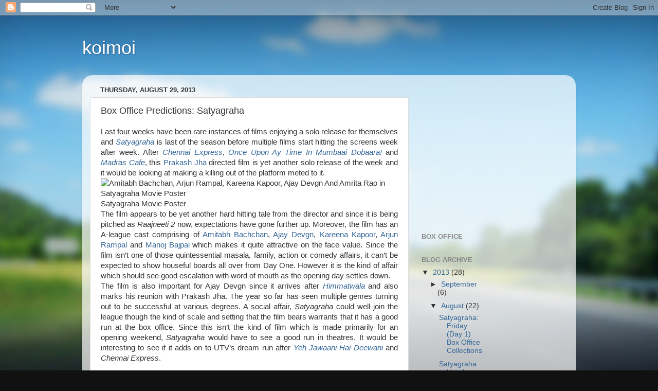

--- FILE ---
content_type: text/html; charset=UTF-8
request_url: https://koimoibollywood.blogspot.com/2013/08/box-office-predictions-satyagraha_29.html
body_size: 10758
content:
<!DOCTYPE html>
<html class='v2' dir='ltr' lang='en'>
<head>
<link href='https://www.blogger.com/static/v1/widgets/335934321-css_bundle_v2.css' rel='stylesheet' type='text/css'/>
<meta content='width=1100' name='viewport'/>
<meta content='text/html; charset=UTF-8' http-equiv='Content-Type'/>
<meta content='blogger' name='generator'/>
<link href='https://koimoibollywood.blogspot.com/favicon.ico' rel='icon' type='image/x-icon'/>
<link href='http://koimoibollywood.blogspot.com/2013/08/box-office-predictions-satyagraha_29.html' rel='canonical'/>
<link rel="alternate" type="application/atom+xml" title="koimoi - Atom" href="https://koimoibollywood.blogspot.com/feeds/posts/default" />
<link rel="alternate" type="application/rss+xml" title="koimoi - RSS" href="https://koimoibollywood.blogspot.com/feeds/posts/default?alt=rss" />
<link rel="service.post" type="application/atom+xml" title="koimoi - Atom" href="https://www.blogger.com/feeds/2414988380410269611/posts/default" />

<link rel="alternate" type="application/atom+xml" title="koimoi - Atom" href="https://koimoibollywood.blogspot.com/feeds/8044584992907850563/comments/default" />
<!--Can't find substitution for tag [blog.ieCssRetrofitLinks]-->
<link href='http://cdn.koimoi.com/wp-content/new-galleries/2013/08/Amitabh-Bachchan-Arjun-Rampal-Kareena-Kapoor-Ajay-Devgn-And-Amrita-Rao-in-Satyagraha-Movie-Poster.jpg' rel='image_src'/>
<meta content='http://koimoibollywood.blogspot.com/2013/08/box-office-predictions-satyagraha_29.html' property='og:url'/>
<meta content='Box Office Predictions: Satyagraha' property='og:title'/>
<meta content='  Last four weeks have been rare instances of films enjoying a solo release for themselves and Satyagraha is last of the season before multi...' property='og:description'/>
<meta content='https://lh3.googleusercontent.com/blogger_img_proxy/[base64]w1200-h630-p-k-no-nu' property='og:image'/>
<title>koimoi: Box Office Predictions: Satyagraha</title>
<style id='page-skin-1' type='text/css'><!--
/*-----------------------------------------------
Blogger Template Style
Name:     Picture Window
Designer: Blogger
URL:      www.blogger.com
----------------------------------------------- */
/* Content
----------------------------------------------- */
body {
font: normal normal 15px Arial, Tahoma, Helvetica, FreeSans, sans-serif;
color: #333333;
background: #111111 url(//themes.googleusercontent.com/image?id=1OACCYOE0-eoTRTfsBuX1NMN9nz599ufI1Jh0CggPFA_sK80AGkIr8pLtYRpNUKPmwtEa) repeat-x fixed top center;
}
html body .region-inner {
min-width: 0;
max-width: 100%;
width: auto;
}
.content-outer {
font-size: 90%;
}
a:link {
text-decoration:none;
color: #336699;
}
a:visited {
text-decoration:none;
color: #6699cc;
}
a:hover {
text-decoration:underline;
color: #33aaff;
}
.content-outer {
background: transparent none repeat scroll top left;
-moz-border-radius: 0;
-webkit-border-radius: 0;
-goog-ms-border-radius: 0;
border-radius: 0;
-moz-box-shadow: 0 0 0 rgba(0, 0, 0, .15);
-webkit-box-shadow: 0 0 0 rgba(0, 0, 0, .15);
-goog-ms-box-shadow: 0 0 0 rgba(0, 0, 0, .15);
box-shadow: 0 0 0 rgba(0, 0, 0, .15);
margin: 20px auto;
}
.content-inner {
padding: 0;
}
/* Header
----------------------------------------------- */
.header-outer {
background: transparent none repeat-x scroll top left;
_background-image: none;
color: #ffffff;
-moz-border-radius: 0;
-webkit-border-radius: 0;
-goog-ms-border-radius: 0;
border-radius: 0;
}
.Header img, .Header #header-inner {
-moz-border-radius: 0;
-webkit-border-radius: 0;
-goog-ms-border-radius: 0;
border-radius: 0;
}
.header-inner .Header .titlewrapper,
.header-inner .Header .descriptionwrapper {
padding-left: 0;
padding-right: 0;
}
.Header h1 {
font: normal normal 36px Arial, Tahoma, Helvetica, FreeSans, sans-serif;
text-shadow: 1px 1px 3px rgba(0, 0, 0, 0.3);
}
.Header h1 a {
color: #ffffff;
}
.Header .description {
font-size: 130%;
}
/* Tabs
----------------------------------------------- */
.tabs-inner {
margin: .5em 20px 0;
padding: 0;
}
.tabs-inner .section {
margin: 0;
}
.tabs-inner .widget ul {
padding: 0;
background: transparent none repeat scroll bottom;
-moz-border-radius: 0;
-webkit-border-radius: 0;
-goog-ms-border-radius: 0;
border-radius: 0;
}
.tabs-inner .widget li {
border: none;
}
.tabs-inner .widget li a {
display: inline-block;
padding: .5em 1em;
margin-right: .25em;
color: #ffffff;
font: normal normal 15px Arial, Tahoma, Helvetica, FreeSans, sans-serif;
-moz-border-radius: 10px 10px 0 0;
-webkit-border-top-left-radius: 10px;
-webkit-border-top-right-radius: 10px;
-goog-ms-border-radius: 10px 10px 0 0;
border-radius: 10px 10px 0 0;
background: transparent url(https://resources.blogblog.com/blogblog/data/1kt/transparent/black50.png) repeat scroll top left;
border-right: 1px solid transparent;
}
.tabs-inner .widget li:first-child a {
padding-left: 1.25em;
-moz-border-radius-topleft: 10px;
-moz-border-radius-bottomleft: 0;
-webkit-border-top-left-radius: 10px;
-webkit-border-bottom-left-radius: 0;
-goog-ms-border-top-left-radius: 10px;
-goog-ms-border-bottom-left-radius: 0;
border-top-left-radius: 10px;
border-bottom-left-radius: 0;
}
.tabs-inner .widget li.selected a,
.tabs-inner .widget li a:hover {
position: relative;
z-index: 1;
background: transparent url(https://resources.blogblog.com/blogblog/data/1kt/transparent/white80.png) repeat scroll bottom;
color: #336699;
-moz-box-shadow: 0 0 3px rgba(0, 0, 0, .15);
-webkit-box-shadow: 0 0 3px rgba(0, 0, 0, .15);
-goog-ms-box-shadow: 0 0 3px rgba(0, 0, 0, .15);
box-shadow: 0 0 3px rgba(0, 0, 0, .15);
}
/* Headings
----------------------------------------------- */
h2 {
font: bold normal 13px Arial, Tahoma, Helvetica, FreeSans, sans-serif;
text-transform: uppercase;
color: #888888;
margin: .5em 0;
}
/* Main
----------------------------------------------- */
.main-outer {
background: transparent url(https://resources.blogblog.com/blogblog/data/1kt/transparent/white80.png) repeat scroll top left;
-moz-border-radius: 20px 20px 0 0;
-webkit-border-top-left-radius: 20px;
-webkit-border-top-right-radius: 20px;
-webkit-border-bottom-left-radius: 0;
-webkit-border-bottom-right-radius: 0;
-goog-ms-border-radius: 20px 20px 0 0;
border-radius: 20px 20px 0 0;
-moz-box-shadow: 0 1px 3px rgba(0, 0, 0, .15);
-webkit-box-shadow: 0 1px 3px rgba(0, 0, 0, .15);
-goog-ms-box-shadow: 0 1px 3px rgba(0, 0, 0, .15);
box-shadow: 0 1px 3px rgba(0, 0, 0, .15);
}
.main-inner {
padding: 15px 20px 20px;
}
.main-inner .column-center-inner {
padding: 0 0;
}
.main-inner .column-left-inner {
padding-left: 0;
}
.main-inner .column-right-inner {
padding-right: 0;
}
/* Posts
----------------------------------------------- */
h3.post-title {
margin: 0;
font: normal normal 18px Arial, Tahoma, Helvetica, FreeSans, sans-serif;
}
.comments h4 {
margin: 1em 0 0;
font: normal normal 18px Arial, Tahoma, Helvetica, FreeSans, sans-serif;
}
.date-header span {
color: #333333;
}
.post-outer {
background-color: #ffffff;
border: solid 1px #dddddd;
-moz-border-radius: 5px;
-webkit-border-radius: 5px;
border-radius: 5px;
-goog-ms-border-radius: 5px;
padding: 15px 20px;
margin: 0 -20px 20px;
}
.post-body {
line-height: 1.4;
font-size: 110%;
position: relative;
}
.post-header {
margin: 0 0 1.5em;
color: #999999;
line-height: 1.6;
}
.post-footer {
margin: .5em 0 0;
color: #999999;
line-height: 1.6;
}
#blog-pager {
font-size: 140%
}
#comments .comment-author {
padding-top: 1.5em;
border-top: dashed 1px #ccc;
border-top: dashed 1px rgba(128, 128, 128, .5);
background-position: 0 1.5em;
}
#comments .comment-author:first-child {
padding-top: 0;
border-top: none;
}
.avatar-image-container {
margin: .2em 0 0;
}
/* Comments
----------------------------------------------- */
.comments .comments-content .icon.blog-author {
background-repeat: no-repeat;
background-image: url([data-uri]);
}
.comments .comments-content .loadmore a {
border-top: 1px solid #33aaff;
border-bottom: 1px solid #33aaff;
}
.comments .continue {
border-top: 2px solid #33aaff;
}
/* Widgets
----------------------------------------------- */
.widget ul, .widget #ArchiveList ul.flat {
padding: 0;
list-style: none;
}
.widget ul li, .widget #ArchiveList ul.flat li {
border-top: dashed 1px #ccc;
border-top: dashed 1px rgba(128, 128, 128, .5);
}
.widget ul li:first-child, .widget #ArchiveList ul.flat li:first-child {
border-top: none;
}
.widget .post-body ul {
list-style: disc;
}
.widget .post-body ul li {
border: none;
}
/* Footer
----------------------------------------------- */
.footer-outer {
color:#cccccc;
background: transparent url(https://resources.blogblog.com/blogblog/data/1kt/transparent/black50.png) repeat scroll top left;
-moz-border-radius: 0 0 20px 20px;
-webkit-border-top-left-radius: 0;
-webkit-border-top-right-radius: 0;
-webkit-border-bottom-left-radius: 20px;
-webkit-border-bottom-right-radius: 20px;
-goog-ms-border-radius: 0 0 20px 20px;
border-radius: 0 0 20px 20px;
-moz-box-shadow: 0 1px 3px rgba(0, 0, 0, .15);
-webkit-box-shadow: 0 1px 3px rgba(0, 0, 0, .15);
-goog-ms-box-shadow: 0 1px 3px rgba(0, 0, 0, .15);
box-shadow: 0 1px 3px rgba(0, 0, 0, .15);
}
.footer-inner {
padding: 10px 20px 20px;
}
.footer-outer a {
color: #99ccee;
}
.footer-outer a:visited {
color: #77aaee;
}
.footer-outer a:hover {
color: #33aaff;
}
.footer-outer .widget h2 {
color: #aaaaaa;
}
/* Mobile
----------------------------------------------- */
html body.mobile {
height: auto;
}
html body.mobile {
min-height: 480px;
background-size: 100% auto;
}
.mobile .body-fauxcolumn-outer {
background: transparent none repeat scroll top left;
}
html .mobile .mobile-date-outer, html .mobile .blog-pager {
border-bottom: none;
background: transparent url(https://resources.blogblog.com/blogblog/data/1kt/transparent/white80.png) repeat scroll top left;
margin-bottom: 10px;
}
.mobile .date-outer {
background: transparent url(https://resources.blogblog.com/blogblog/data/1kt/transparent/white80.png) repeat scroll top left;
}
.mobile .header-outer, .mobile .main-outer,
.mobile .post-outer, .mobile .footer-outer {
-moz-border-radius: 0;
-webkit-border-radius: 0;
-goog-ms-border-radius: 0;
border-radius: 0;
}
.mobile .content-outer,
.mobile .main-outer,
.mobile .post-outer {
background: inherit;
border: none;
}
.mobile .content-outer {
font-size: 100%;
}
.mobile-link-button {
background-color: #336699;
}
.mobile-link-button a:link, .mobile-link-button a:visited {
color: #ffffff;
}
.mobile-index-contents {
color: #333333;
}
.mobile .tabs-inner .PageList .widget-content {
background: transparent url(https://resources.blogblog.com/blogblog/data/1kt/transparent/white80.png) repeat scroll bottom;
color: #336699;
}
.mobile .tabs-inner .PageList .widget-content .pagelist-arrow {
border-left: 1px solid transparent;
}

--></style>
<style id='template-skin-1' type='text/css'><!--
body {
min-width: 960px;
}
.content-outer, .content-fauxcolumn-outer, .region-inner {
min-width: 960px;
max-width: 960px;
_width: 960px;
}
.main-inner .columns {
padding-left: 0;
padding-right: 310px;
}
.main-inner .fauxcolumn-center-outer {
left: 0;
right: 310px;
/* IE6 does not respect left and right together */
_width: expression(this.parentNode.offsetWidth -
parseInt("0") -
parseInt("310px") + 'px');
}
.main-inner .fauxcolumn-left-outer {
width: 0;
}
.main-inner .fauxcolumn-right-outer {
width: 310px;
}
.main-inner .column-left-outer {
width: 0;
right: 100%;
margin-left: -0;
}
.main-inner .column-right-outer {
width: 310px;
margin-right: -310px;
}
#layout {
min-width: 0;
}
#layout .content-outer {
min-width: 0;
width: 800px;
}
#layout .region-inner {
min-width: 0;
width: auto;
}
body#layout div.add_widget {
padding: 8px;
}
body#layout div.add_widget a {
margin-left: 32px;
}
--></style>
<style>
    body {background-image:url(\/\/themes.googleusercontent.com\/image?id=1OACCYOE0-eoTRTfsBuX1NMN9nz599ufI1Jh0CggPFA_sK80AGkIr8pLtYRpNUKPmwtEa);}
    
@media (max-width: 200px) { body {background-image:url(\/\/themes.googleusercontent.com\/image?id=1OACCYOE0-eoTRTfsBuX1NMN9nz599ufI1Jh0CggPFA_sK80AGkIr8pLtYRpNUKPmwtEa&options=w200);}}
@media (max-width: 400px) and (min-width: 201px) { body {background-image:url(\/\/themes.googleusercontent.com\/image?id=1OACCYOE0-eoTRTfsBuX1NMN9nz599ufI1Jh0CggPFA_sK80AGkIr8pLtYRpNUKPmwtEa&options=w400);}}
@media (max-width: 800px) and (min-width: 401px) { body {background-image:url(\/\/themes.googleusercontent.com\/image?id=1OACCYOE0-eoTRTfsBuX1NMN9nz599ufI1Jh0CggPFA_sK80AGkIr8pLtYRpNUKPmwtEa&options=w800);}}
@media (max-width: 1200px) and (min-width: 801px) { body {background-image:url(\/\/themes.googleusercontent.com\/image?id=1OACCYOE0-eoTRTfsBuX1NMN9nz599ufI1Jh0CggPFA_sK80AGkIr8pLtYRpNUKPmwtEa&options=w1200);}}
/* Last tag covers anything over one higher than the previous max-size cap. */
@media (min-width: 1201px) { body {background-image:url(\/\/themes.googleusercontent.com\/image?id=1OACCYOE0-eoTRTfsBuX1NMN9nz599ufI1Jh0CggPFA_sK80AGkIr8pLtYRpNUKPmwtEa&options=w1600);}}
  </style>
<link href='https://www.blogger.com/dyn-css/authorization.css?targetBlogID=2414988380410269611&amp;zx=8884b662-7745-43f6-afc8-2dc1c755469f' media='none' onload='if(media!=&#39;all&#39;)media=&#39;all&#39;' rel='stylesheet'/><noscript><link href='https://www.blogger.com/dyn-css/authorization.css?targetBlogID=2414988380410269611&amp;zx=8884b662-7745-43f6-afc8-2dc1c755469f' rel='stylesheet'/></noscript>
<meta name='google-adsense-platform-account' content='ca-host-pub-1556223355139109'/>
<meta name='google-adsense-platform-domain' content='blogspot.com'/>

<!-- data-ad-client=ca-pub-9033530695610783 -->

</head>
<body class='loading variant-open'>
<div class='navbar section' id='navbar' name='Navbar'><div class='widget Navbar' data-version='1' id='Navbar1'><script type="text/javascript">
    function setAttributeOnload(object, attribute, val) {
      if(window.addEventListener) {
        window.addEventListener('load',
          function(){ object[attribute] = val; }, false);
      } else {
        window.attachEvent('onload', function(){ object[attribute] = val; });
      }
    }
  </script>
<div id="navbar-iframe-container"></div>
<script type="text/javascript" src="https://apis.google.com/js/platform.js"></script>
<script type="text/javascript">
      gapi.load("gapi.iframes:gapi.iframes.style.bubble", function() {
        if (gapi.iframes && gapi.iframes.getContext) {
          gapi.iframes.getContext().openChild({
              url: 'https://www.blogger.com/navbar/2414988380410269611?po\x3d8044584992907850563\x26origin\x3dhttps://koimoibollywood.blogspot.com',
              where: document.getElementById("navbar-iframe-container"),
              id: "navbar-iframe"
          });
        }
      });
    </script><script type="text/javascript">
(function() {
var script = document.createElement('script');
script.type = 'text/javascript';
script.src = '//pagead2.googlesyndication.com/pagead/js/google_top_exp.js';
var head = document.getElementsByTagName('head')[0];
if (head) {
head.appendChild(script);
}})();
</script>
</div></div>
<div class='body-fauxcolumns'>
<div class='fauxcolumn-outer body-fauxcolumn-outer'>
<div class='cap-top'>
<div class='cap-left'></div>
<div class='cap-right'></div>
</div>
<div class='fauxborder-left'>
<div class='fauxborder-right'></div>
<div class='fauxcolumn-inner'>
</div>
</div>
<div class='cap-bottom'>
<div class='cap-left'></div>
<div class='cap-right'></div>
</div>
</div>
</div>
<div class='content'>
<div class='content-fauxcolumns'>
<div class='fauxcolumn-outer content-fauxcolumn-outer'>
<div class='cap-top'>
<div class='cap-left'></div>
<div class='cap-right'></div>
</div>
<div class='fauxborder-left'>
<div class='fauxborder-right'></div>
<div class='fauxcolumn-inner'>
</div>
</div>
<div class='cap-bottom'>
<div class='cap-left'></div>
<div class='cap-right'></div>
</div>
</div>
</div>
<div class='content-outer'>
<div class='content-cap-top cap-top'>
<div class='cap-left'></div>
<div class='cap-right'></div>
</div>
<div class='fauxborder-left content-fauxborder-left'>
<div class='fauxborder-right content-fauxborder-right'></div>
<div class='content-inner'>
<header>
<div class='header-outer'>
<div class='header-cap-top cap-top'>
<div class='cap-left'></div>
<div class='cap-right'></div>
</div>
<div class='fauxborder-left header-fauxborder-left'>
<div class='fauxborder-right header-fauxborder-right'></div>
<div class='region-inner header-inner'>
<div class='header section' id='header' name='Header'><div class='widget Header' data-version='1' id='Header1'>
<div id='header-inner'>
<div class='titlewrapper'>
<h1 class='title'>
<a href='https://koimoibollywood.blogspot.com/'>
koimoi
</a>
</h1>
</div>
<div class='descriptionwrapper'>
<p class='description'><span>
</span></p>
</div>
</div>
</div></div>
</div>
</div>
<div class='header-cap-bottom cap-bottom'>
<div class='cap-left'></div>
<div class='cap-right'></div>
</div>
</div>
</header>
<div class='tabs-outer'>
<div class='tabs-cap-top cap-top'>
<div class='cap-left'></div>
<div class='cap-right'></div>
</div>
<div class='fauxborder-left tabs-fauxborder-left'>
<div class='fauxborder-right tabs-fauxborder-right'></div>
<div class='region-inner tabs-inner'>
<div class='tabs no-items section' id='crosscol' name='Cross-Column'></div>
<div class='tabs no-items section' id='crosscol-overflow' name='Cross-Column 2'></div>
</div>
</div>
<div class='tabs-cap-bottom cap-bottom'>
<div class='cap-left'></div>
<div class='cap-right'></div>
</div>
</div>
<div class='main-outer'>
<div class='main-cap-top cap-top'>
<div class='cap-left'></div>
<div class='cap-right'></div>
</div>
<div class='fauxborder-left main-fauxborder-left'>
<div class='fauxborder-right main-fauxborder-right'></div>
<div class='region-inner main-inner'>
<div class='columns fauxcolumns'>
<div class='fauxcolumn-outer fauxcolumn-center-outer'>
<div class='cap-top'>
<div class='cap-left'></div>
<div class='cap-right'></div>
</div>
<div class='fauxborder-left'>
<div class='fauxborder-right'></div>
<div class='fauxcolumn-inner'>
</div>
</div>
<div class='cap-bottom'>
<div class='cap-left'></div>
<div class='cap-right'></div>
</div>
</div>
<div class='fauxcolumn-outer fauxcolumn-left-outer'>
<div class='cap-top'>
<div class='cap-left'></div>
<div class='cap-right'></div>
</div>
<div class='fauxborder-left'>
<div class='fauxborder-right'></div>
<div class='fauxcolumn-inner'>
</div>
</div>
<div class='cap-bottom'>
<div class='cap-left'></div>
<div class='cap-right'></div>
</div>
</div>
<div class='fauxcolumn-outer fauxcolumn-right-outer'>
<div class='cap-top'>
<div class='cap-left'></div>
<div class='cap-right'></div>
</div>
<div class='fauxborder-left'>
<div class='fauxborder-right'></div>
<div class='fauxcolumn-inner'>
</div>
</div>
<div class='cap-bottom'>
<div class='cap-left'></div>
<div class='cap-right'></div>
</div>
</div>
<!-- corrects IE6 width calculation -->
<div class='columns-inner'>
<div class='column-center-outer'>
<div class='column-center-inner'>
<div class='main section' id='main' name='Main'><div class='widget Blog' data-version='1' id='Blog1'>
<div class='blog-posts hfeed'>

          <div class="date-outer">
        
<h2 class='date-header'><span>Thursday, August 29, 2013</span></h2>

          <div class="date-posts">
        
<div class='post-outer'>
<div class='post hentry uncustomized-post-template' itemprop='blogPost' itemscope='itemscope' itemtype='http://schema.org/BlogPosting'>
<meta content='http://cdn.koimoi.com/wp-content/new-galleries/2013/08/Amitabh-Bachchan-Arjun-Rampal-Kareena-Kapoor-Ajay-Devgn-And-Amrita-Rao-in-Satyagraha-Movie-Poster.jpg' itemprop='image_url'/>
<meta content='2414988380410269611' itemprop='blogId'/>
<meta content='8044584992907850563' itemprop='postId'/>
<a name='8044584992907850563'></a>
<h3 class='post-title entry-title' itemprop='name'>
Box Office Predictions: Satyagraha
</h3>
<div class='post-header'>
<div class='post-header-line-1'></div>
</div>
<div class='post-body entry-content' id='post-body-8044584992907850563' itemprop='description articleBody'>
<div dir="ltr" style="text-align: left;" trbidi="on">
<div style="text-align: justify;">
Last four weeks have been rare instances of films enjoying a solo release for themselves and <a href="http://www.koimoi.com/movie/satyagraha/" target="_blank"><em>Satyagraha </em></a>is last of the season before multiple films start hitting the screens week after week. After <a href="http://www.koimoi.com/reviews/chennai-express-review/" target="_blank"><em>Chennai Express</em></a>, <a href="http://www.koimoi.com/reviews/once-upon-ay-time-in-mumbaai-dobaara-review/" target="_blank"><em>Once Upon Ay Time In Mumbaai Dobaara!</em></a> and <a href="http://www.koimoi.com/reviews/madras-cafe-review/" target="_blank"><em>Madras Cafe</em></a>, this <a href="http://www.koimoi.com/director/prakash-jha/" title="Prakash Jha">Prakash Jha</a> directed film is yet another solo release of the week and it would be looking at making a killing out of the platform meted to it.</div>
<div class="wp-caption aligncenter" id="attachment_235040" style="width: 630px;">
<img alt="Amitabh Bachchan, Arjun Rampal, Kareena Kapoor, Ajay Devgn And Amrita Rao in Satyagraha Movie Poster" class="size-full wp-image-235040" height="337" src="https://lh3.googleusercontent.com/blogger_img_proxy/[base64]s0-d" title="Amitabh Bachchan, Arjun Rampal, Kareena Kapoor, Ajay Devgn And Amrita Rao in Satyagraha Movie Poster" width="620"><div class="wp-caption-text">
Satyagraha Movie Poster</div>
</div>
<div style="text-align: justify;">
The film appears to be yet another hard hitting tale from the director and since it is being pitched as <em>Raajneeti 2</em> now, expectations have gone further up. Moreover, the film has an A-league cast comprising of <a href="http://www.koimoi.com/actor/amitabh-bachchan/" title="Amitabh Bachchan">Amitabh Bachchan</a>, <a href="http://www.koimoi.com/actor/ajay-devgan/" title="Ajay Devgn">Ajay Devgn</a>, <a href="http://www.koimoi.com/actress/kareena-kapoor/" title="Kareena Kapoor">Kareena Kapoor</a>, <a href="http://www.koimoi.com/actor/arjun-rampal/" title="Arjun Rampal">Arjun Rampal</a> and <a href="http://www.koimoi.com/actor/manoj-bajpai/" title="Manoj Bajpai">Manoj Bajpai</a> which makes it quite attractive on the face value. Since the film isn&#8217;t one of those quintessential masala, family, action or comedy affairs, it can&#8217;t be expected to show houseful boards all over from Day One. However it is the kind of affair which should see good escalation with word of mouth as the opening day settles down.</div>
<div style="text-align: justify;">
The film is also important for Ajay Devgn since it arrives after <a href="http://www.koimoi.com/reviews/himmatwala-review/" target="_blank"><em>Himmatwala</em></a> and also marks his reunion with Prakash Jha. The year so far has seen multiple genres turning out to be successful at various degrees. A social affair, <em>Satyagraha </em>could well join the league though the kind of scale and setting that the film bears warrants that it has a good run at the box office. Since this isn&#8217;t the kind of film which is made primarily for an opening weekend,&nbsp;<em>Satyagraha</em> would have to see a good run in theatres. It would be interesting to see if it adds on to UTV&#8217;s dream run after <a href="http://www.koimoi.com/reviews/yeh-jawaani-hai-deewani-review/" target="_blank"><em>Yeh Jawaani Hai Deewani</em></a> and <em>Chennai Express</em>.</div>
</div>
<div style='clear: both;'></div>
</div>
<div class='post-footer'>
<div class='post-footer-line post-footer-line-1'>
<span class='post-author vcard'>
Posted by
<span class='fn' itemprop='author' itemscope='itemscope' itemtype='http://schema.org/Person'>
<span itemprop='name'>Ravi</span>
</span>
</span>
<span class='post-timestamp'>
at
<meta content='http://koimoibollywood.blogspot.com/2013/08/box-office-predictions-satyagraha_29.html' itemprop='url'/>
<a class='timestamp-link' href='https://koimoibollywood.blogspot.com/2013/08/box-office-predictions-satyagraha_29.html' rel='bookmark' title='permanent link'><abbr class='published' itemprop='datePublished' title='2013-08-29T23:38:00-07:00'>11:38&#8239;PM</abbr></a>
</span>
<span class='post-comment-link'>
</span>
<span class='post-icons'>
<span class='item-control blog-admin pid-679995456'>
<a href='https://www.blogger.com/post-edit.g?blogID=2414988380410269611&postID=8044584992907850563&from=pencil' title='Edit Post'>
<img alt='' class='icon-action' height='18' src='https://resources.blogblog.com/img/icon18_edit_allbkg.gif' width='18'/>
</a>
</span>
</span>
<div class='post-share-buttons goog-inline-block'>
<a class='goog-inline-block share-button sb-email' href='https://www.blogger.com/share-post.g?blogID=2414988380410269611&postID=8044584992907850563&target=email' target='_blank' title='Email This'><span class='share-button-link-text'>Email This</span></a><a class='goog-inline-block share-button sb-blog' href='https://www.blogger.com/share-post.g?blogID=2414988380410269611&postID=8044584992907850563&target=blog' onclick='window.open(this.href, "_blank", "height=270,width=475"); return false;' target='_blank' title='BlogThis!'><span class='share-button-link-text'>BlogThis!</span></a><a class='goog-inline-block share-button sb-twitter' href='https://www.blogger.com/share-post.g?blogID=2414988380410269611&postID=8044584992907850563&target=twitter' target='_blank' title='Share to X'><span class='share-button-link-text'>Share to X</span></a><a class='goog-inline-block share-button sb-facebook' href='https://www.blogger.com/share-post.g?blogID=2414988380410269611&postID=8044584992907850563&target=facebook' onclick='window.open(this.href, "_blank", "height=430,width=640"); return false;' target='_blank' title='Share to Facebook'><span class='share-button-link-text'>Share to Facebook</span></a><a class='goog-inline-block share-button sb-pinterest' href='https://www.blogger.com/share-post.g?blogID=2414988380410269611&postID=8044584992907850563&target=pinterest' target='_blank' title='Share to Pinterest'><span class='share-button-link-text'>Share to Pinterest</span></a>
</div>
</div>
<div class='post-footer-line post-footer-line-2'>
<span class='post-labels'>
</span>
</div>
<div class='post-footer-line post-footer-line-3'>
<span class='post-location'>
</span>
</div>
</div>
</div>
<div class='comments' id='comments'>
<a name='comments'></a>
<h4>No comments:</h4>
<div id='Blog1_comments-block-wrapper'>
<dl class='avatar-comment-indent' id='comments-block'>
</dl>
</div>
<p class='comment-footer'>
<div class='comment-form'>
<a name='comment-form'></a>
<h4 id='comment-post-message'>Post a Comment</h4>
<p>
</p>
<a href='https://www.blogger.com/comment/frame/2414988380410269611?po=8044584992907850563&hl=en&saa=85391&origin=https://koimoibollywood.blogspot.com' id='comment-editor-src'></a>
<iframe allowtransparency='true' class='blogger-iframe-colorize blogger-comment-from-post' frameborder='0' height='410px' id='comment-editor' name='comment-editor' src='' width='100%'></iframe>
<script src='https://www.blogger.com/static/v1/jsbin/2830521187-comment_from_post_iframe.js' type='text/javascript'></script>
<script type='text/javascript'>
      BLOG_CMT_createIframe('https://www.blogger.com/rpc_relay.html');
    </script>
</div>
</p>
</div>
</div>
<div class='inline-ad'>
<script type="text/javascript"><!--
google_ad_client = "ca-pub-9033530695610783";
google_ad_host = "ca-host-pub-1556223355139109";
google_ad_host_channel = "L0007";
/* koimoibollywood_main_Blog1_300x250_as */
google_ad_slot = "3095438652";
google_ad_width = 300;
google_ad_height = 250;
//-->
</script>
<script type="text/javascript" src="//pagead2.googlesyndication.com/pagead/show_ads.js">
</script>
</div>

        </div></div>
      
</div>
<div class='blog-pager' id='blog-pager'>
<span id='blog-pager-newer-link'>
<a class='blog-pager-newer-link' href='https://koimoibollywood.blogspot.com/2013/08/satyagraha-has-good-occupancy-on-day-1.html' id='Blog1_blog-pager-newer-link' title='Newer Post'>Newer Post</a>
</span>
<span id='blog-pager-older-link'>
<a class='blog-pager-older-link' href='https://koimoibollywood.blogspot.com/2013/08/satyagraha-review.html' id='Blog1_blog-pager-older-link' title='Older Post'>Older Post</a>
</span>
<a class='home-link' href='https://koimoibollywood.blogspot.com/'>Home</a>
</div>
<div class='clear'></div>
<div class='post-feeds'>
<div class='feed-links'>
Subscribe to:
<a class='feed-link' href='https://koimoibollywood.blogspot.com/feeds/8044584992907850563/comments/default' target='_blank' type='application/atom+xml'>Post Comments (Atom)</a>
</div>
</div>
</div></div>
</div>
</div>
<div class='column-left-outer'>
<div class='column-left-inner'>
<aside>
</aside>
</div>
</div>
<div class='column-right-outer'>
<div class='column-right-inner'>
<aside>
<div class='sidebar section' id='sidebar-right-1'><div class='widget AdSense' data-version='1' id='AdSense1'>
<div class='widget-content'>
<script type="text/javascript"><!--
google_ad_client = "ca-pub-9033530695610783";
google_ad_host = "ca-host-pub-1556223355139109";
/* koimoibollywood_sidebar-right-1_AdSense1_ */
google_ad_slot = "6400328655";
google_ad_width = 250;
google_ad_height = 250;
//-->
</script>
<script type="text/javascript" src="//pagead2.googlesyndication.com/pagead/show_ads.js">
</script>
<div class='clear'></div>
</div>
</div></div>
<table border='0' cellpadding='0' cellspacing='0' class='section-columns columns-2'>
<tbody>
<tr>
<td class='first columns-cell'>
<div class='sidebar section' id='sidebar-right-2-1'><div class='widget HTML' data-version='1' id='HTML1'>
<h2 class='title'>Box Office</h2>
<div class='widget-content'>
<href="http://www.koimoi.com/category/box-office/"></href="http:>
</div>
<div class='clear'></div>
</div><div class='widget BlogArchive' data-version='1' id='BlogArchive1'>
<h2>Blog Archive</h2>
<div class='widget-content'>
<div id='ArchiveList'>
<div id='BlogArchive1_ArchiveList'>
<ul class='hierarchy'>
<li class='archivedate expanded'>
<a class='toggle' href='javascript:void(0)'>
<span class='zippy toggle-open'>

        &#9660;&#160;
      
</span>
</a>
<a class='post-count-link' href='https://koimoibollywood.blogspot.com/2013/'>
2013
</a>
<span class='post-count' dir='ltr'>(28)</span>
<ul class='hierarchy'>
<li class='archivedate collapsed'>
<a class='toggle' href='javascript:void(0)'>
<span class='zippy'>

        &#9658;&#160;
      
</span>
</a>
<a class='post-count-link' href='https://koimoibollywood.blogspot.com/2013/09/'>
September
</a>
<span class='post-count' dir='ltr'>(6)</span>
</li>
</ul>
<ul class='hierarchy'>
<li class='archivedate expanded'>
<a class='toggle' href='javascript:void(0)'>
<span class='zippy toggle-open'>

        &#9660;&#160;
      
</span>
</a>
<a class='post-count-link' href='https://koimoibollywood.blogspot.com/2013/08/'>
August
</a>
<span class='post-count' dir='ltr'>(22)</span>
<ul class='posts'>
<li><a href='https://koimoibollywood.blogspot.com/2013/08/satyagraha-friday-day-1-box-office.html'>Satyagraha: Friday (Day 1) Box Office Collections</a></li>
<li><a href='https://koimoibollywood.blogspot.com/2013/08/satyagraha-has-good-occupancy-on-day-1.html'>Satyagraha Has A Good Occupancy On Day 1 | Box Office</a></li>
<li><a href='https://koimoibollywood.blogspot.com/2013/08/box-office-predictions-satyagraha_29.html'>Box Office Predictions: Satyagraha</a></li>
<li><a href='https://koimoibollywood.blogspot.com/2013/08/satyagraha-review.html'>Satyagraha Review</a></li>
<li><a href='https://koimoibollywood.blogspot.com/2013/08/salman-aamirs-andaz-apna-apnas-animated.html'>Salman-Aamir&#8217;s Andaz Apna Apna&#8217;s Animated Version ...</a></li>
<li><a href='https://koimoibollywood.blogspot.com/2013/08/phata-poster-nikhla-hero-new-poster-out.html'>Phata Poster Nikhla Hero New Poster Out</a></li>
<li><a href='https://koimoibollywood.blogspot.com/2013/08/singh-saab-great-brand-new-posters.html'>Singh Saab The Great&#8217; Brand New Posters Revealed</a></li>
<li><a href='https://koimoibollywood.blogspot.com/2013/08/box-office-predictions-satyagraha.html'>Box Office Predictions: Satyagraha</a></li>
<li><a href='https://koimoibollywood.blogspot.com/2013/08/chennai-express-makes-170-profit-at-box.html'>Chennai Express Makes 170% Profit At The Box Office</a></li>
<li><a href='https://koimoibollywood.blogspot.com/2013/08/not-mental-not-jai-ho-salmans-next.html'>Not &#8216;Mental&#8217;, Not &#8216;Jai Ho&#8217;; Salman&#8217;s Next Titled &#8216;...</a></li>
<li><a href='https://koimoibollywood.blogspot.com/2013/08/madras-cafe-1st-saturday-box-office.html'>Madras Cafe: 1st Saturday Box Office Collections</a></li>
<li><a href='https://koimoibollywood.blogspot.com/2013/08/chennai-express-made-more-than-100.html'>Chennai Express Made More Than 100 Crores Profit</a></li>
<li><a href='https://koimoibollywood.blogspot.com/2013/08/ouatimd-crosses-50-cr-mark-after-1st.html'>OUATIMD Crosses 50 Cr Mark After 1st Wednesday At ...</a></li>
<li><a href='https://koimoibollywood.blogspot.com/2013/08/box-office-predictions-madras-cafe.html'>Box Office Predictions: Madras Cafe</a></li>
<li><a href='https://koimoibollywood.blogspot.com/2013/08/madras-cafe-review.html'>Madras Cafe Review</a></li>
<li><a href='https://koimoibollywood.blogspot.com/2013/08/abhinav-kashyap-remo-dsouzas-special.html'>Abhinav Kashyap &amp; Remo D&#8217;Souza&#8217;s Special Appearanc...</a></li>
<li><a href='https://koimoibollywood.blogspot.com/2013/08/akshay-kumar-pulled-over-by-new-york.html'>Akshay Kumar Pulled Over By New York Cops</a></li>
<li><a href='https://koimoibollywood.blogspot.com/2013/08/chennai-express-beats-yjhd-holds-top.html'>Chennai Express Beats YJHD; Holds Top Position At ...</a></li>
<li><a href='https://koimoibollywood.blogspot.com/2013/08/krrish-to-kiss-his-lady-spiderman-style.html'>Krrish To Kiss His Lady Spiderman Style?</a></li>
<li><a href='https://koimoibollywood.blogspot.com/2013/08/once-upon-time-in-mumbaai-dobaara.html'>Once Upon A Time In Mumbaai Dobaara!: Friday (Day ...</a></li>
<li><a href='https://koimoibollywood.blogspot.com/2013/08/chennai-express-2nd-saturday-box-office.html'>Chennai Express: 2nd Saturday Box Office Collections</a></li>
<li><a href='https://koimoibollywood.blogspot.com/2013/08/ouatimd-dhoom-3-krrish-3-who-can-beat.html'>OUATIMD, Dhoom 3, Krrish 3: Who Can Beat Records S...</a></li>
</ul>
</li>
</ul>
</li>
</ul>
</div>
</div>
<div class='clear'></div>
</div>
</div></div>
</td>
<td class='columns-cell'>
<div class='sidebar no-items section' id='sidebar-right-2-2'></div>
</td>
</tr>
</tbody>
</table>
<div class='sidebar no-items section' id='sidebar-right-3'></div>
</aside>
</div>
</div>
</div>
<div style='clear: both'></div>
<!-- columns -->
</div>
<!-- main -->
</div>
</div>
<div class='main-cap-bottom cap-bottom'>
<div class='cap-left'></div>
<div class='cap-right'></div>
</div>
</div>
<footer>
<div class='footer-outer'>
<div class='footer-cap-top cap-top'>
<div class='cap-left'></div>
<div class='cap-right'></div>
</div>
<div class='fauxborder-left footer-fauxborder-left'>
<div class='fauxborder-right footer-fauxborder-right'></div>
<div class='region-inner footer-inner'>
<div class='foot no-items section' id='footer-1'></div>
<table border='0' cellpadding='0' cellspacing='0' class='section-columns columns-2'>
<tbody>
<tr>
<td class='first columns-cell'>
<div class='foot no-items section' id='footer-2-1'></div>
</td>
<td class='columns-cell'>
<div class='foot no-items section' id='footer-2-2'></div>
</td>
</tr>
</tbody>
</table>
<!-- outside of the include in order to lock Attribution widget -->
<div class='foot section' id='footer-3' name='Footer'><div class='widget Attribution' data-version='1' id='Attribution1'>
<div class='widget-content' style='text-align: center;'>
Picture Window theme. Powered by <a href='https://www.blogger.com' target='_blank'>Blogger</a>.
</div>
<div class='clear'></div>
</div></div>
</div>
</div>
<div class='footer-cap-bottom cap-bottom'>
<div class='cap-left'></div>
<div class='cap-right'></div>
</div>
</div>
</footer>
<!-- content -->
</div>
</div>
<div class='content-cap-bottom cap-bottom'>
<div class='cap-left'></div>
<div class='cap-right'></div>
</div>
</div>
</div>
<script type='text/javascript'>
    window.setTimeout(function() {
        document.body.className = document.body.className.replace('loading', '');
      }, 10);
  </script>

<script type="text/javascript" src="https://www.blogger.com/static/v1/widgets/2028843038-widgets.js"></script>
<script type='text/javascript'>
window['__wavt'] = 'AOuZoY6VdazOHRf1HpTpcEFfiOD7Yndhuw:1769120913345';_WidgetManager._Init('//www.blogger.com/rearrange?blogID\x3d2414988380410269611','//koimoibollywood.blogspot.com/2013/08/box-office-predictions-satyagraha_29.html','2414988380410269611');
_WidgetManager._SetDataContext([{'name': 'blog', 'data': {'blogId': '2414988380410269611', 'title': 'koimoi', 'url': 'https://koimoibollywood.blogspot.com/2013/08/box-office-predictions-satyagraha_29.html', 'canonicalUrl': 'http://koimoibollywood.blogspot.com/2013/08/box-office-predictions-satyagraha_29.html', 'homepageUrl': 'https://koimoibollywood.blogspot.com/', 'searchUrl': 'https://koimoibollywood.blogspot.com/search', 'canonicalHomepageUrl': 'http://koimoibollywood.blogspot.com/', 'blogspotFaviconUrl': 'https://koimoibollywood.blogspot.com/favicon.ico', 'bloggerUrl': 'https://www.blogger.com', 'hasCustomDomain': false, 'httpsEnabled': true, 'enabledCommentProfileImages': true, 'gPlusViewType': 'FILTERED_POSTMOD', 'adultContent': false, 'analyticsAccountNumber': '', 'encoding': 'UTF-8', 'locale': 'en', 'localeUnderscoreDelimited': 'en', 'languageDirection': 'ltr', 'isPrivate': false, 'isMobile': false, 'isMobileRequest': false, 'mobileClass': '', 'isPrivateBlog': false, 'isDynamicViewsAvailable': true, 'feedLinks': '\x3clink rel\x3d\x22alternate\x22 type\x3d\x22application/atom+xml\x22 title\x3d\x22koimoi - Atom\x22 href\x3d\x22https://koimoibollywood.blogspot.com/feeds/posts/default\x22 /\x3e\n\x3clink rel\x3d\x22alternate\x22 type\x3d\x22application/rss+xml\x22 title\x3d\x22koimoi - RSS\x22 href\x3d\x22https://koimoibollywood.blogspot.com/feeds/posts/default?alt\x3drss\x22 /\x3e\n\x3clink rel\x3d\x22service.post\x22 type\x3d\x22application/atom+xml\x22 title\x3d\x22koimoi - Atom\x22 href\x3d\x22https://www.blogger.com/feeds/2414988380410269611/posts/default\x22 /\x3e\n\n\x3clink rel\x3d\x22alternate\x22 type\x3d\x22application/atom+xml\x22 title\x3d\x22koimoi - Atom\x22 href\x3d\x22https://koimoibollywood.blogspot.com/feeds/8044584992907850563/comments/default\x22 /\x3e\n', 'meTag': '', 'adsenseClientId': 'ca-pub-9033530695610783', 'adsenseHostId': 'ca-host-pub-1556223355139109', 'adsenseHasAds': true, 'adsenseAutoAds': false, 'boqCommentIframeForm': true, 'loginRedirectParam': '', 'isGoogleEverywhereLinkTooltipEnabled': true, 'view': '', 'dynamicViewsCommentsSrc': '//www.blogblog.com/dynamicviews/4224c15c4e7c9321/js/comments.js', 'dynamicViewsScriptSrc': '//www.blogblog.com/dynamicviews/6e0d22adcfa5abea', 'plusOneApiSrc': 'https://apis.google.com/js/platform.js', 'disableGComments': true, 'interstitialAccepted': false, 'sharing': {'platforms': [{'name': 'Get link', 'key': 'link', 'shareMessage': 'Get link', 'target': ''}, {'name': 'Facebook', 'key': 'facebook', 'shareMessage': 'Share to Facebook', 'target': 'facebook'}, {'name': 'BlogThis!', 'key': 'blogThis', 'shareMessage': 'BlogThis!', 'target': 'blog'}, {'name': 'X', 'key': 'twitter', 'shareMessage': 'Share to X', 'target': 'twitter'}, {'name': 'Pinterest', 'key': 'pinterest', 'shareMessage': 'Share to Pinterest', 'target': 'pinterest'}, {'name': 'Email', 'key': 'email', 'shareMessage': 'Email', 'target': 'email'}], 'disableGooglePlus': true, 'googlePlusShareButtonWidth': 0, 'googlePlusBootstrap': '\x3cscript type\x3d\x22text/javascript\x22\x3ewindow.___gcfg \x3d {\x27lang\x27: \x27en\x27};\x3c/script\x3e'}, 'hasCustomJumpLinkMessage': false, 'jumpLinkMessage': 'Read more', 'pageType': 'item', 'postId': '8044584992907850563', 'postImageUrl': 'http://cdn.koimoi.com/wp-content/new-galleries/2013/08/Amitabh-Bachchan-Arjun-Rampal-Kareena-Kapoor-Ajay-Devgn-And-Amrita-Rao-in-Satyagraha-Movie-Poster.jpg', 'pageName': 'Box Office Predictions: Satyagraha', 'pageTitle': 'koimoi: Box Office Predictions: Satyagraha'}}, {'name': 'features', 'data': {}}, {'name': 'messages', 'data': {'edit': 'Edit', 'linkCopiedToClipboard': 'Link copied to clipboard!', 'ok': 'Ok', 'postLink': 'Post Link'}}, {'name': 'template', 'data': {'name': 'Picture Window', 'localizedName': 'Picture Window', 'isResponsive': false, 'isAlternateRendering': false, 'isCustom': false, 'variant': 'open', 'variantId': 'open'}}, {'name': 'view', 'data': {'classic': {'name': 'classic', 'url': '?view\x3dclassic'}, 'flipcard': {'name': 'flipcard', 'url': '?view\x3dflipcard'}, 'magazine': {'name': 'magazine', 'url': '?view\x3dmagazine'}, 'mosaic': {'name': 'mosaic', 'url': '?view\x3dmosaic'}, 'sidebar': {'name': 'sidebar', 'url': '?view\x3dsidebar'}, 'snapshot': {'name': 'snapshot', 'url': '?view\x3dsnapshot'}, 'timeslide': {'name': 'timeslide', 'url': '?view\x3dtimeslide'}, 'isMobile': false, 'title': 'Box Office Predictions: Satyagraha', 'description': '  Last four weeks have been rare instances of films enjoying a solo release for themselves and Satyagraha is last of the season before multi...', 'featuredImage': 'https://lh3.googleusercontent.com/blogger_img_proxy/[base64]', 'url': 'https://koimoibollywood.blogspot.com/2013/08/box-office-predictions-satyagraha_29.html', 'type': 'item', 'isSingleItem': true, 'isMultipleItems': false, 'isError': false, 'isPage': false, 'isPost': true, 'isHomepage': false, 'isArchive': false, 'isLabelSearch': false, 'postId': 8044584992907850563}}]);
_WidgetManager._RegisterWidget('_NavbarView', new _WidgetInfo('Navbar1', 'navbar', document.getElementById('Navbar1'), {}, 'displayModeFull'));
_WidgetManager._RegisterWidget('_HeaderView', new _WidgetInfo('Header1', 'header', document.getElementById('Header1'), {}, 'displayModeFull'));
_WidgetManager._RegisterWidget('_BlogView', new _WidgetInfo('Blog1', 'main', document.getElementById('Blog1'), {'cmtInteractionsEnabled': false, 'lightboxEnabled': true, 'lightboxModuleUrl': 'https://www.blogger.com/static/v1/jsbin/4049919853-lbx.js', 'lightboxCssUrl': 'https://www.blogger.com/static/v1/v-css/828616780-lightbox_bundle.css'}, 'displayModeFull'));
_WidgetManager._RegisterWidget('_AdSenseView', new _WidgetInfo('AdSense1', 'sidebar-right-1', document.getElementById('AdSense1'), {}, 'displayModeFull'));
_WidgetManager._RegisterWidget('_HTMLView', new _WidgetInfo('HTML1', 'sidebar-right-2-1', document.getElementById('HTML1'), {}, 'displayModeFull'));
_WidgetManager._RegisterWidget('_BlogArchiveView', new _WidgetInfo('BlogArchive1', 'sidebar-right-2-1', document.getElementById('BlogArchive1'), {'languageDirection': 'ltr', 'loadingMessage': 'Loading\x26hellip;'}, 'displayModeFull'));
_WidgetManager._RegisterWidget('_AttributionView', new _WidgetInfo('Attribution1', 'footer-3', document.getElementById('Attribution1'), {}, 'displayModeFull'));
</script>
</body>
</html>

--- FILE ---
content_type: text/html; charset=utf-8
request_url: https://www.google.com/recaptcha/api2/aframe
body_size: 266
content:
<!DOCTYPE HTML><html><head><meta http-equiv="content-type" content="text/html; charset=UTF-8"></head><body><script nonce="-XT9JzaAvISiZqys_2_ceg">/** Anti-fraud and anti-abuse applications only. See google.com/recaptcha */ try{var clients={'sodar':'https://pagead2.googlesyndication.com/pagead/sodar?'};window.addEventListener("message",function(a){try{if(a.source===window.parent){var b=JSON.parse(a.data);var c=clients[b['id']];if(c){var d=document.createElement('img');d.src=c+b['params']+'&rc='+(localStorage.getItem("rc::a")?sessionStorage.getItem("rc::b"):"");window.document.body.appendChild(d);sessionStorage.setItem("rc::e",parseInt(sessionStorage.getItem("rc::e")||0)+1);localStorage.setItem("rc::h",'1769120916318');}}}catch(b){}});window.parent.postMessage("_grecaptcha_ready", "*");}catch(b){}</script></body></html>